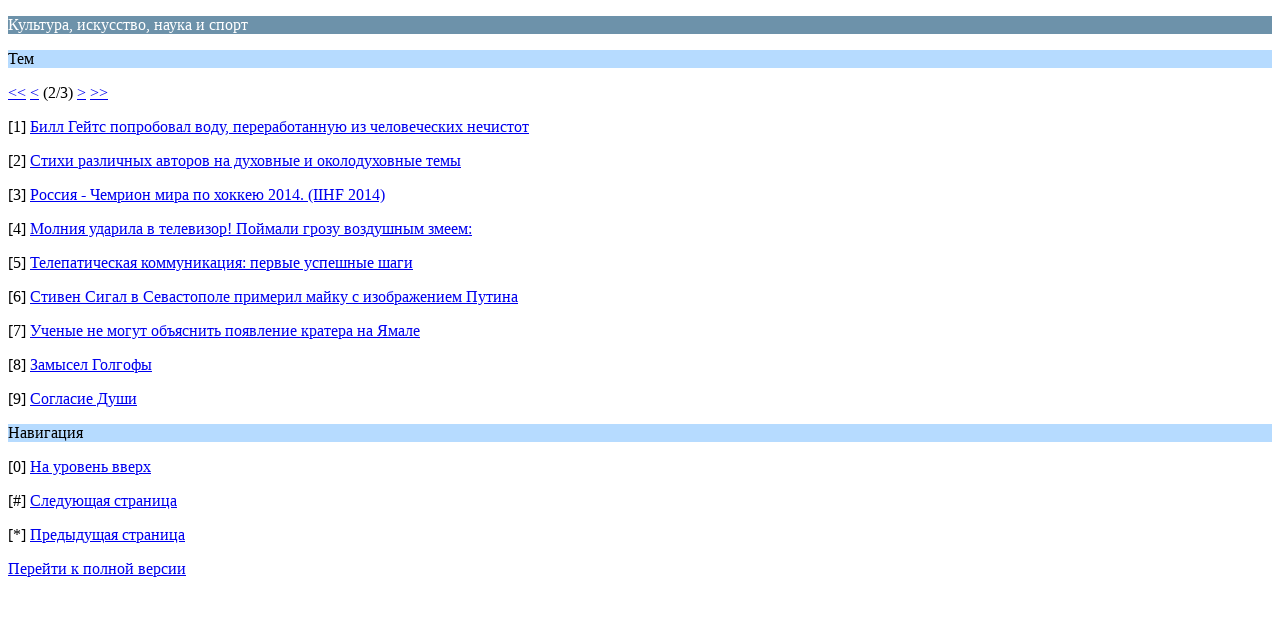

--- FILE ---
content_type: text/html; charset=UTF-8
request_url: https://forum.oreola.org/index.php/board,28.9/wap2.html?PHPSESSID=lpi5f7lstgnjn3n1qj4tlrgiqo
body_size: 1264
content:
<?xml version="1.0" encoding="UTF-8"?>
<!DOCTYPE html PUBLIC "-//WAPFORUM//DTD XHTML Mobile 1.0//EN" "http://www.wapforum.org/DTD/xhtml-mobile10.dtd">
<html xmlns="http://www.w3.org/1999/xhtml">
	<head>
		<title>Культура, искусство, наука и спорт - стр. 2 - Форумы Центра Аура Руса</title>
		<link rel="canonical" href="https://forum.oreola.org/index.php?board=28.9" />
		<link rel="stylesheet" href="https://forum.oreola.org/Themes/default/css/wireless.css" type="text/css" />
	</head>
	<body>
		<p class="catbg">Культура, искусство, наука и спорт</p>
		<p class="titlebg">Тем</p>
		<p class="windowbg"><a href="https://forum.oreola.org/index.php/board,28.0/wap2.html?PHPSESSID=lpi5f7lstgnjn3n1qj4tlrgiqo">&lt;&lt;</a> <a href="https://forum.oreola.org/index.php/board,28.0/wap2.html?PHPSESSID=lpi5f7lstgnjn3n1qj4tlrgiqo">&lt;</a> (2/3) <a href="https://forum.oreola.org/index.php/board,28.18/wap2.html?PHPSESSID=lpi5f7lstgnjn3n1qj4tlrgiqo">&gt;</a> <a href="https://forum.oreola.org/index.php/board,28.18/wap2.html?PHPSESSID=lpi5f7lstgnjn3n1qj4tlrgiqo">&gt;&gt;</a> </p>
		<p class="windowbg">[1] <a href="https://forum.oreola.org/index.php/topic,2631.0/wap2.html?PHPSESSID=lpi5f7lstgnjn3n1qj4tlrgiqo" accesskey="1">Билл Гейтс попробовал воду, переработанную из человеческих нечистот</a></p>
		<p class="windowbg">[2] <a href="https://forum.oreola.org/index.php/topic,2553.0/wap2.html?PHPSESSID=lpi5f7lstgnjn3n1qj4tlrgiqo" accesskey="2">Стихи различных авторов на духовные и околодуховные темы</a></p>
		<p class="windowbg">[3] <a href="https://forum.oreola.org/index.php/topic,2509.0/wap2.html?PHPSESSID=lpi5f7lstgnjn3n1qj4tlrgiqo" accesskey="3">Россия - Чемрион мира по хоккею 2014. (IIHF 2014)</a></p>
		<p class="windowbg">[4] <a href="https://forum.oreola.org/index.php/topic,2605.0/wap2.html?PHPSESSID=lpi5f7lstgnjn3n1qj4tlrgiqo" accesskey="4">Молния ударила в телевизор! Поймали грозу воздушным змеем:</a></p>
		<p class="windowbg">[5] <a href="https://forum.oreola.org/index.php/topic,2599.0/wap2.html?PHPSESSID=lpi5f7lstgnjn3n1qj4tlrgiqo" accesskey="5">Телепатическая коммуникация: первые успешные шаги</a></p>
		<p class="windowbg">[6] <a href="https://forum.oreola.org/index.php/topic,2580.0/wap2.html?PHPSESSID=lpi5f7lstgnjn3n1qj4tlrgiqo" accesskey="6">Стивен Сигал в Севастополе примерил майку с изображением Путина</a></p>
		<p class="windowbg">[7] <a href="https://forum.oreola.org/index.php/topic,2547.0/wap2.html?PHPSESSID=lpi5f7lstgnjn3n1qj4tlrgiqo" accesskey="7">Ученые не могут объяснить появление кратера на Ямале</a></p>
		<p class="windowbg">[8] <a href="https://forum.oreola.org/index.php/topic,2573.0/wap2.html?PHPSESSID=lpi5f7lstgnjn3n1qj4tlrgiqo" accesskey="8">Замысел Голгофы</a></p>
		<p class="windowbg">[9] <a href="https://forum.oreola.org/index.php/topic,2568.0/wap2.html?PHPSESSID=lpi5f7lstgnjn3n1qj4tlrgiqo" accesskey="9">Согласие Души</a></p>
		<p class="titlebg">Навигация</p>
		<p class="windowbg">[0] <a href="https://forum.oreola.org/index.php?PHPSESSID=lpi5f7lstgnjn3n1qj4tlrgiqo&amp;wap2" accesskey="0">На уровень вверх</a></p>
		<p class="windowbg">[#] <a href="https://forum.oreola.org/index.php/board,28.18/wap2.html?PHPSESSID=lpi5f7lstgnjn3n1qj4tlrgiqo" accesskey="#">Следующая страница</a></p>
		<p class="windowbg">[*] <a href="https://forum.oreola.org/index.php/board,28.0/wap2.html?PHPSESSID=lpi5f7lstgnjn3n1qj4tlrgiqo" accesskey="*">Предыдущая страница</a></p>
		<a href="https://forum.oreola.org/index.php/board,28.0/nowap.html?PHPSESSID=lpi5f7lstgnjn3n1qj4tlrgiqo" rel="nofollow">Перейти к полной версии</a>
	</body>
</html>